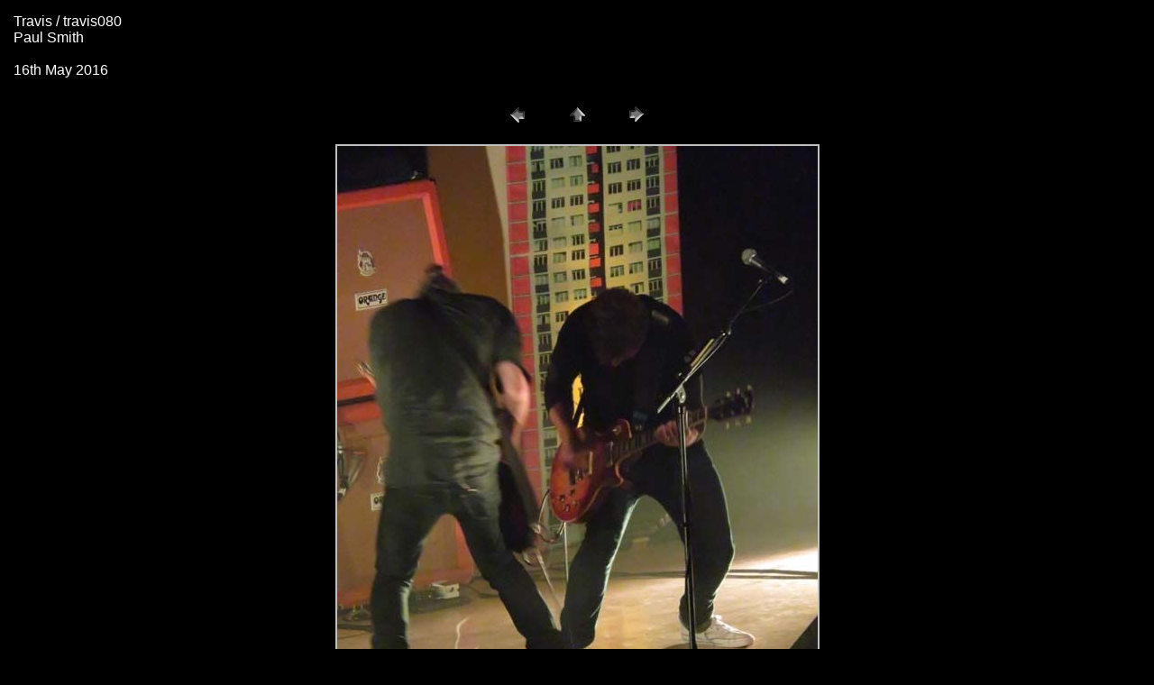

--- FILE ---
content_type: text/html
request_url: https://www.mainlymono.co.uk/travis/pages/travis080.html
body_size: 376
content:
<HTML>
	<HEAD>

		<TITLE>travis080</TITLE>
		<META name="generator" content="Adobe Photoshop(R) 7.0 Web Photo Gallery">
		<META http-equiv="Content-Type" content="text/html; charset=iso-8859-1">
	</HEAD>

<BODY bgcolor="#000000"  text="#FFFFFF"  link="#A2A2A9"  vlink="#A2A2A9"  alink="#FFFFFF" >

<TABLE border="0" cellpadding="5" cellspacing="2" width="100%" bgcolor="#000000" >
<TR>
	<TD><FONT size="3"  face="Arial" >Travis / travis080
													<BR>Paul Smith
													<BR>
													<BR>16th May 2016
													<BR><A href="mailto:"></A> 
											
		</FONT>
	</TD>
</TR>
</TABLE>

<P><CENTER>
<TABLE border="0" cellpadding="0" cellspacing="2" width="200">
<TR>
	<TD width="80" align="center"><A href="travis079.html" ><IMG src="../images/previous.gif" height="30" width="30" border="0" alt="Previous"></A></TD>
	<TD width="80" align="center"><A href="../index.html" ><IMG src="../images/home.gif" height="30" width="30" border="0" alt="Home"></A></TD>
	<TD width="80" align="center"><A href="travis081.html" ><IMG src="../images/next.gif" height="30" width="30" border="0" alt="Next"></A></TD>
</TR>
</TABLE>
</CENTER></P>

<P><CENTER><IMG src="../images/travis080.jpg" style="border: 2px solid #C0C0C0;  border="0" alt="travis080"></CENTER></P>
<P><CENTER><FONT size="3"  face="Arial" ></FONT></CENTER></P>
<P><CENTER><FONT size="3"  face="Arial" ></FONT></CENTER></P>
<P><CENTER><FONT size="3"  face="Arial" ></FONT></CENTER></P>
<P><CENTER><FONT size="3"  face="Arial" ></FONT></CENTER></P>
<P><CENTER><FONT size="3"  face="Arial" ></FONT></CENTER></P>

</BODY>

</HTML>
